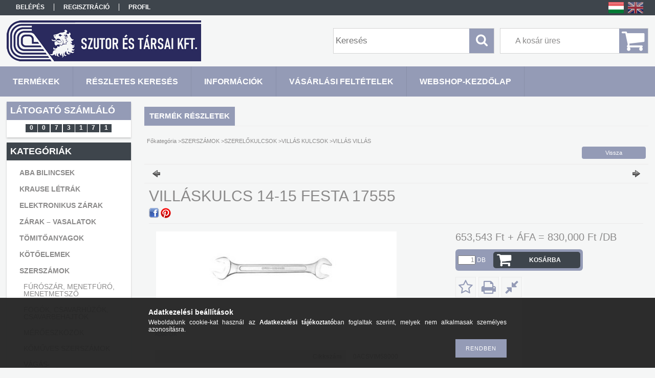

--- FILE ---
content_type: text/html; charset=UTF-8
request_url: https://szutorkft.hu/spd/0ACSVIM58000/VILLASKULCS-14-15-FESTA-17555
body_size: 15057
content:
<!DOCTYPE html PUBLIC "-//W3C//DTD XHTML 1.0 Transitional//EN" "http://www.w3.org/TR/xhtml1/DTD/xhtml1-transitional.dtd">
<html xmlns="http://www.w3.org/1999/xhtml" lang="hu" xml:lang="hu">
<head>

<meta content="width=device-width, initial-scale=1.0" name="viewport" />

<meta http-equiv="Content-Type" content="text/html; charset=utf-8">
<meta http-equiv="Content-Language" content="HU">
<meta http-equiv="Cache-Control" content="no-cache">
<meta name="description" content="VILLÁSKULCS 14-15 FESTA 17555, Szutor és Társai Kft. -- Vegyes ipar- és háztartási cikk kereskedés">
<meta name="robots" content="index, follow">
<meta http-equiv="X-UA-Compatible" content="IE=Edge">
<meta property="og:site_name" content="Szutor és Társai Kft. -- Vegyes ipar- és háztartási cikk kereskedés" />
<meta property="og:title" content="VILLÁSKULCS 14-15 FESTA 17555 - Szutor és Társai Kft. -- Veg">
<meta property="og:description" content="VILLÁSKULCS 14-15 FESTA 17555, Szutor és Társai Kft. -- Vegyes ipar- és háztartási cikk kereskedés">
<meta property="og:type" content="product">
<meta property="og:url" content="https://szutorkft.hu/spd/0ACSVIM58000/VILLASKULCS-14-15-FESTA-17555">
<meta property="og:image" content="https://szutorkft.hu/img/20606/0ACSVIM45000/0ACSVIM45000.jpg">
<meta name="mobile-web-app-capable" content="yes">
<meta name="apple-mobile-web-app-capable" content="yes">
<meta name="MobileOptimized" content="320">
<meta name="HandheldFriendly" content="true">

<title>VILLÁSKULCS 14-15 FESTA 17555 - Szutor és Társai Kft. -- Veg</title>


<script type="text/javascript">
var service_type="shop";
var shop_url_main="https://szutorkft.hu";
var actual_lang="hu";
var money_len="3";
var money_thousend=" ";
var money_dec=",";
var shop_id=20606;
var unas_design_url="https:"+"/"+"/"+"szutorkft.hu"+"/"+"!common_design"+"/"+"base"+"/"+"001309"+"/";
var unas_design_code='001309';
var unas_base_design_code='1300';
var unas_design_ver=2;
var unas_design_subver=0;
var unas_shop_url='https://szutorkft.hu';
var responsive="yes";
var price_nullcut_disable=1;
var config_plus=new Array();
config_plus['product_tooltip']=1;
config_plus['cart_redirect']=1;
config_plus['money_type']='Ft';
config_plus['money_type_display']='Ft';
var lang_text=new Array();

var UNAS = UNAS || {};
UNAS.shop={"base_url":'https://szutorkft.hu',"domain":'szutorkft.hu',"username":'szutorkft.unas.hu',"id":20606,"lang":'hu',"currency_type":'Ft',"currency_code":'HUF',"currency_rate":'1',"currency_length":3,"base_currency_length":3,"canonical_url":'https://szutorkft.hu/spd/0ACSVIM58000/VILLASKULCS-14-15-FESTA-17555'};
UNAS.design={"code":'001309',"page":'artdet'};
UNAS.api_auth="0b3c838a67c760ce375be039cf3c92ae";
UNAS.customer={"email":'',"id":0,"group_id":0,"without_registration":0};
UNAS.shop["category_id"]="547886";
UNAS.shop["sku"]="0ACSVIM58000";
UNAS.shop["product_id"]="276853990";
UNAS.shop["only_private_customer_can_purchase"] = false;
 

UNAS.text = {
    "button_overlay_close": `Bezár`,
    "popup_window": `Felugró ablak`,
    "list": `lista`,
    "updating_in_progress": `frissítés folyamatban`,
    "updated": `frissítve`,
    "is_opened": `megnyitva`,
    "is_closed": `bezárva`,
    "deleted": `törölve`,
    "consent_granted": `hozzájárulás megadva`,
    "consent_rejected": `hozzájárulás elutasítva`,
    "field_is_incorrect": `mező hibás`,
    "error_title": `Hiba!`,
    "product_variants": `termék változatok`,
    "product_added_to_cart": `A termék a kosárba került`,
    "product_added_to_cart_with_qty_problem": `A termékből csak [qty_added_to_cart] [qty_unit] került kosárba`,
    "product_removed_from_cart": `A termék törölve a kosárból`,
    "reg_title_name": `Név`,
    "reg_title_company_name": `Cégnév`,
    "number_of_items_in_cart": `Kosárban lévő tételek száma`,
    "cart_is_empty": `A kosár üres`,
    "cart_updated": `A kosár frissült`
};


UNAS.text["delete_from_compare"]= `Törlés összehasonlításból`;
UNAS.text["comparison"]= `Összehasonlítás`;

UNAS.text["delete_from_favourites"]= `Törlés a kedvencek közül`;
UNAS.text["add_to_favourites"]= `Kedvencekhez`;






window.lazySizesConfig=window.lazySizesConfig || {};
window.lazySizesConfig.loadMode=1;
window.lazySizesConfig.loadHidden=false;

window.dataLayer = window.dataLayer || [];
function gtag(){dataLayer.push(arguments)};
gtag('js', new Date());
</script>

<script src="https://szutorkft.hu/!common_packages/jquery/jquery-1.8.2.js?mod_time=1690980617" type="text/javascript"></script>
<script src="https://szutorkft.hu/!common_packages/jquery/plugins/easing/easing1.3.js?mod_time=1690980618" type="text/javascript"></script>
<script src="https://szutorkft.hu/!common_packages/jquery/plugins/thumbnail_effects/thumbnail_effects.js?mod_time=1690980618" type="text/javascript"></script>
<script src="https://szutorkft.hu/!common_packages/jquery/plugins/jqzoom/jqzoom.js?mod_time=1690980618" type="text/javascript"></script>
<script src="https://szutorkft.hu/!common_packages/jquery/plugins/bgiframe/bgiframe.js?mod_time=1690980618" type="text/javascript"></script>
<script src="https://szutorkft.hu/!common_packages/jquery/plugins/ajaxqueue/ajaxqueue.js?mod_time=1690980618" type="text/javascript"></script>
<script src="https://szutorkft.hu/!common_packages/jquery/plugins/color/color.js?mod_time=1690980618" type="text/javascript"></script>
<script src="https://szutorkft.hu/!common_packages/jquery/plugins/autocomplete/autocomplete.js?mod_time=1751445028" type="text/javascript"></script>
<script src="https://szutorkft.hu/!common_packages/jquery/plugins/cookie/cookie.js?mod_time=1690980618" type="text/javascript"></script>
<script src="https://szutorkft.hu/!common_packages/jquery/plugins/tools/tools-1.2.7.js?mod_time=1690980618" type="text/javascript"></script>
<script src="https://szutorkft.hu/!common_packages/jquery/plugins/bxslider/bxslider.js?mod_time=1690980618" type="text/javascript"></script>
<script src="https://szutorkft.hu/!common_packages/jquery/own/shop_common/exploded/common.js?mod_time=1764831094" type="text/javascript"></script>
<script src="https://szutorkft.hu/!common_packages/jquery/own/shop_common/exploded/common_overlay.js?mod_time=1759904162" type="text/javascript"></script>
<script src="https://szutorkft.hu/!common_packages/jquery/own/shop_common/exploded/common_shop_popup.js?mod_time=1759904162" type="text/javascript"></script>
<script src="https://szutorkft.hu/!common_packages/jquery/own/shop_common/exploded/common_start_checkout.js?mod_time=1752056245" type="text/javascript"></script>
<script src="https://szutorkft.hu/!common_packages/jquery/own/shop_common/exploded/design_1500.js?mod_time=1725525526" type="text/javascript"></script>
<script src="https://szutorkft.hu/!common_packages/jquery/own/shop_common/exploded/function_change_address_on_order_methods.js?mod_time=1752056245" type="text/javascript"></script>
<script src="https://szutorkft.hu/!common_packages/jquery/own/shop_common/exploded/function_check_password.js?mod_time=1751445028" type="text/javascript"></script>
<script src="https://szutorkft.hu/!common_packages/jquery/own/shop_common/exploded/function_check_zip.js?mod_time=1767692286" type="text/javascript"></script>
<script src="https://szutorkft.hu/!common_packages/jquery/own/shop_common/exploded/function_compare.js?mod_time=1751445028" type="text/javascript"></script>
<script src="https://szutorkft.hu/!common_packages/jquery/own/shop_common/exploded/function_customer_addresses.js?mod_time=1725525526" type="text/javascript"></script>
<script src="https://szutorkft.hu/!common_packages/jquery/own/shop_common/exploded/function_delivery_point_select.js?mod_time=1751445028" type="text/javascript"></script>
<script src="https://szutorkft.hu/!common_packages/jquery/own/shop_common/exploded/function_favourites.js?mod_time=1725525526" type="text/javascript"></script>
<script src="https://szutorkft.hu/!common_packages/jquery/own/shop_common/exploded/function_infinite_scroll.js?mod_time=1759904162" type="text/javascript"></script>
<script src="https://szutorkft.hu/!common_packages/jquery/own/shop_common/exploded/function_language_and_currency_change.js?mod_time=1751445028" type="text/javascript"></script>
<script src="https://szutorkft.hu/!common_packages/jquery/own/shop_common/exploded/function_param_filter.js?mod_time=1764233415" type="text/javascript"></script>
<script src="https://szutorkft.hu/!common_packages/jquery/own/shop_common/exploded/function_postsale.js?mod_time=1751445028" type="text/javascript"></script>
<script src="https://szutorkft.hu/!common_packages/jquery/own/shop_common/exploded/function_product_print.js?mod_time=1725525526" type="text/javascript"></script>
<script src="https://szutorkft.hu/!common_packages/jquery/own/shop_common/exploded/function_product_subscription.js?mod_time=1751445028" type="text/javascript"></script>
<script src="https://szutorkft.hu/!common_packages/jquery/own/shop_common/exploded/function_recommend.js?mod_time=1751445028" type="text/javascript"></script>
<script src="https://szutorkft.hu/!common_packages/jquery/own/shop_common/exploded/function_saved_cards.js?mod_time=1751445028" type="text/javascript"></script>
<script src="https://szutorkft.hu/!common_packages/jquery/own/shop_common/exploded/function_saved_filter_delete.js?mod_time=1751445028" type="text/javascript"></script>
<script src="https://szutorkft.hu/!common_packages/jquery/own/shop_common/exploded/function_search_smart_placeholder.js?mod_time=1751445028" type="text/javascript"></script>
<script src="https://szutorkft.hu/!common_packages/jquery/own/shop_common/exploded/function_vote.js?mod_time=1725525526" type="text/javascript"></script>
<script src="https://szutorkft.hu/!common_packages/jquery/own/shop_common/exploded/page_cart.js?mod_time=1767791927" type="text/javascript"></script>
<script src="https://szutorkft.hu/!common_packages/jquery/own/shop_common/exploded/page_customer_addresses.js?mod_time=1768291153" type="text/javascript"></script>
<script src="https://szutorkft.hu/!common_packages/jquery/own/shop_common/exploded/page_order_checkout.js?mod_time=1725525526" type="text/javascript"></script>
<script src="https://szutorkft.hu/!common_packages/jquery/own/shop_common/exploded/page_order_details.js?mod_time=1725525526" type="text/javascript"></script>
<script src="https://szutorkft.hu/!common_packages/jquery/own/shop_common/exploded/page_order_methods.js?mod_time=1760086916" type="text/javascript"></script>
<script src="https://szutorkft.hu/!common_packages/jquery/own/shop_common/exploded/page_order_return.js?mod_time=1725525526" type="text/javascript"></script>
<script src="https://szutorkft.hu/!common_packages/jquery/own/shop_common/exploded/page_order_send.js?mod_time=1725525526" type="text/javascript"></script>
<script src="https://szutorkft.hu/!common_packages/jquery/own/shop_common/exploded/page_order_subscriptions.js?mod_time=1751445028" type="text/javascript"></script>
<script src="https://szutorkft.hu/!common_packages/jquery/own/shop_common/exploded/page_order_verification.js?mod_time=1752056245" type="text/javascript"></script>
<script src="https://szutorkft.hu/!common_packages/jquery/own/shop_common/exploded/page_product_details.js?mod_time=1751445028" type="text/javascript"></script>
<script src="https://szutorkft.hu/!common_packages/jquery/own/shop_common/exploded/page_product_list.js?mod_time=1725525526" type="text/javascript"></script>
<script src="https://szutorkft.hu/!common_packages/jquery/own/shop_common/exploded/page_product_reviews.js?mod_time=1751445028" type="text/javascript"></script>
<script src="https://szutorkft.hu/!common_packages/jquery/own/shop_common/exploded/page_reg.js?mod_time=1759904162" type="text/javascript"></script>
<script src="https://szutorkft.hu/!common_packages/jquery/plugins/hoverintent/hoverintent.js?mod_time=1690980618" type="text/javascript"></script>
<script src="https://szutorkft.hu/!common_packages/jquery/own/shop_tooltip/shop_tooltip.js?mod_time=1759904162" type="text/javascript"></script>
<script src="https://szutorkft.hu/!common_packages/jquery/plugins/responsive_menu/responsive_menu.js?mod_time=1690980618" type="text/javascript"></script>

<link href="https://szutorkft.hu/!common_packages/jquery/plugins/autocomplete/autocomplete.css?mod_time=1690980618" rel="stylesheet" type="text/css">
<link href="https://szutorkft.hu/!common_packages/jquery/plugins/thumbnail_effects/thumbnail_effects.css?mod_time=1690980618" rel="stylesheet" type="text/css">
<link href="https://szutorkft.hu/!common_packages/jquery/plugins/jqzoom/css/jqzoom.css?mod_time=1693894693" rel="stylesheet" type="text/css">
<link href="https://szutorkft.hu/!common_design/base/001309/css/common.css?mod_time=1690980619" rel="stylesheet" type="text/css">
<link href="https://szutorkft.hu/!common_design/base/001300/css/page.css?mod_time=1690980619" rel="stylesheet" type="text/css">
<link href="https://szutorkft.hu/!common_design/base/001300/css/page_artdet_2.css?mod_time=1690980619" rel="stylesheet" type="text/css">
<link href="https://szutorkft.hu/!common_design/base/001300/css/box.css?mod_time=1690980619" rel="stylesheet" type="text/css">
<link href="https://szutorkft.hu/!common_design/base/001309/css/layout.css?mod_time=1690980619" rel="stylesheet" type="text/css">
<link href="https://szutorkft.hu/!common_design/base/001300/css/design.css?mod_time=1690980619" rel="stylesheet" type="text/css">
<link href="https://szutorkft.hu/!common_design/base/001309/css/design_custom.css?mod_time=1690980619" rel="stylesheet" type="text/css">
<link href="https://szutorkft.hu/!common_design/base/001309/css/custom.css?mod_time=1690980619" rel="stylesheet" type="text/css">

<link href="https://szutorkft.hu/spd/0ACSVIM58000/VILLASKULCS-14-15-FESTA-17555" rel="canonical">
<link href="https://szutorkft.hu/shop_ordered/20606/design_pic/favicon.ico" rel="shortcut icon">
<script type="text/javascript">
        gtag('consent', 'default', {
           'ad_storage': 'granted',
           'ad_user_data': 'granted',
           'ad_personalization': 'granted',
           'analytics_storage': 'granted',
           'functionality_storage': 'granted',
           'personalization_storage': 'granted',
           'security_storage': 'granted'
        });

    
        gtag('consent', 'update', {
           'ad_storage': 'granted',
           'ad_user_data': 'granted',
           'ad_personalization': 'granted',
           'analytics_storage': 'granted',
           'functionality_storage': 'granted',
           'personalization_storage': 'granted',
           'security_storage': 'granted'
        });

        </script>
    	<script type="text/javascript">
	/* <![CDATA[ */
	$(document).ready(function() {
       $(document).bind("contextmenu",function(e) {
            return false;
       });
	});
	/* ]]> */
	</script>
		<script type="text/javascript">
	/* <![CDATA[ */
	var omitformtags=["input", "textarea", "select"];
	omitformtags=omitformtags.join("|");
		
	function disableselect(e) {
		if (omitformtags.indexOf(e.target.tagName.toLowerCase())==-1) return false;
		if (omitformtags.indexOf(e.target.tagName.toLowerCase())==2) return false;
	}
		
	function reEnable() {
		return true;
	}
		
	if (typeof document.onselectstart!="undefined") {
		document.onselectstart=new Function ("return false");
	} else {
		document.onmousedown=disableselect;
		document.onmouseup=reEnable;
	}
	/* ]]> */
	</script>
	
<script src="https://szutorkft.hu/!common_design/base/001300/unas_design_resp.js?ver=5" type="text/javascript"></script>  
</head>

<body class='design_ver2' id="ud_shop_artdet">
    <div id="fb-root"></div>
    <script>
        window.fbAsyncInit = function() {
            FB.init({
                xfbml            : true,
                version          : 'v22.0'
            });
        };
    </script>
    <script async defer crossorigin="anonymous" src="https://connect.facebook.net/hu_HU/sdk.js"></script>
    <div id="image_to_cart" style="display:none; position:absolute; z-index:100000;"></div>
<div class="overlay_common overlay_warning" id="overlay_cart_add"></div>
<script type="text/javascript">$(document).ready(function(){ overlay_init("cart_add",{"onBeforeLoad":false}); });</script>
<div id="overlay_login_outer"></div>	
	<script type="text/javascript">
	$(document).ready(function(){
	    var login_redir_init="";

		$("#overlay_login_outer").overlay({
			onBeforeLoad: function() {
                var login_redir_temp=login_redir_init;
                if (login_redir_act!="") {
                    login_redir_temp=login_redir_act;
                    login_redir_act="";
                }

				                    var temp_href="https://szutorkft.hu/shop_login.php";
                    if (login_redir_temp!="") temp_href=temp_href+"?login_redir="+encodeURIComponent(login_redir_temp);
					location.href=temp_href;
								},
			top: 50,
						closeOnClick: (config_plus['overlay_close_on_click_forced'] === 1),
			onClose: function(event, overlayIndex) {
				$("#login_redir").val("");
			},
			load: false
		});
		
			});
	function overlay_login() {
		$(document).ready(function(){
			$("#overlay_login_outer").overlay().load();
		});
	}
	function overlay_login_remind() {
        if (unas_design_ver >= 5) {
            $("#overlay_remind").overlay().load();
        } else {
            $(document).ready(function () {
                $("#overlay_login_outer").overlay().close();
                setTimeout('$("#overlay_remind").overlay().load();', 250);
            });
        }
	}

    var login_redir_act="";
    function overlay_login_redir(redir) {
        login_redir_act=redir;
        $("#overlay_login_outer").overlay().load();
    }
	</script>  
	<div class="overlay_common overlay_info" id="overlay_remind"></div>
<script type="text/javascript">$(document).ready(function(){ overlay_init("remind",[]); });</script>

	<script type="text/javascript">
    	function overlay_login_error_remind() {
		$(document).ready(function(){
			load_login=0;
			$("#overlay_error").overlay().close();
			setTimeout('$("#overlay_remind").overlay().load();', 250);	
		});
	}
	</script>  
	<div class="overlay_common overlay_info" id="overlay_newsletter"></div>
<script type="text/javascript">$(document).ready(function(){ overlay_init("newsletter",[]); });</script>

<script type="text/javascript">
function overlay_newsletter() {
    $(document).ready(function(){
        $("#overlay_newsletter").overlay().load();
    });
}
</script>
<div class="overlay_common overlay_error" id="overlay_script"></div>
<script type="text/javascript">$(document).ready(function(){ overlay_init("script",[]); });</script>
    <script>
    $(document).ready(function() {
        $.ajax({
            type: "GET",
            url: "https://szutorkft.hu/shop_ajax/ajax_stat.php",
            data: {master_shop_id:"20606",get_ajax:"1"}
        });
    });
    </script>
    

<div id='banner_popup_bx_content'></div>

<div id="container">
	

    <div id="menu_resp">
        <a class="resp_close_plus"><span></span></a>
        <ul> 
            <li>
    
        
            
                <script type='text/javascript'>
                    function overlay_login() {
                        $(document).ready(function(){
                            $("#overlay_login_outer").overlay().load();
                        });
                    }
                </script>
                <a href="javascript:overlay_login();" class="text_normal">Belépés</a>
            

            
        

        
        

        

    
</li>
            <li><a href="https://szutorkft.hu/shop_reg.php"><strong>Regisztráció</strong></a></li>
            <li><a href="https://szutorkft.hu/shop_order_track.php"><strong>Profil</strong></a></li>
            <li><a href="https://szutorkft.hu/shop_help.php"><strong>Vásárlási feltételek</strong></a></li>
            <li><a href="https://szutorkft.hu/shop_searchcomplex.php"><strong>Részletes keresés</strong></a></li>
            <li><a href="https://szutorkft.hu/shop_contact.php"><strong>Információk</strong></a></li>                            
            <li></li>
            <li><ul><li class="menu_item_plus menu_item_1" id="menu_item_id_633134"><span class="menu_item_inner"><a href="https://szutorkft.hu" target="_top"><strong>WEBSHOP-KEZDŐLAP</strong></a></span></li></ul></li>
        </ul> 
        <div id="resp_banner_box">
            
            
            
            
        </div>                             
    </div>  	
    
    <div id="header">
    	<div id="header_top">
        	<div id="header_menu">
                	<ul>
						<li class="login">
    
        
            
                <script type='text/javascript'>
                    function overlay_login() {
                        $(document).ready(function(){
                            $("#overlay_login_outer").overlay().load();
                        });
                    }
                </script>
                <a href="javascript:overlay_login();" class="text_normal">Belépés</a>
            

            
        

        
        

        

    
</li>
                        <li><a href="https://szutorkft.hu/shop_reg.php"><strong>Regisztráció</strong></a></li>                    
                        <li><a href="https://szutorkft.hu/shop_order_track.php"><strong>Profil</strong></a>	</li>
                    </ul>         
            </div>
        	<div id="money_lang">
            	<div id="money"></div>                  
            	<div id="lang">
<div id='box_lang_content' class='box_content'>

    
    <script type="text/javascript">
$(document).ready(function(){
	$(".box_lang_flag").fadeTo(0, 0.6);
	$(".box_lang_flag").hover(function() {
		$(this).fadeTo(0, 1);
	},function(){
		$(this).fadeTo(0, 0.5);
	});
});
</script>

    <div class='box_lang_type_flag'>
        <a id="box_lang_hu" data-lang="hu" href="#" data-uri="/spd/0ACSVIM58000/VILLASKULCS-14-15-FESTA-17555" onclick="location.href='https://szutorkft.hu'+$(this).data('uri')" class="text_small box_lang_a_select" title="Magyar" rel="nofollow"><img src="https://szutorkft.hu/!common_design/own/image/icon/flag/30x22/hu.gif" alt="Magyar" title="Magyar"  width="30"  height="22"  class="box_lang_flag_select" /></a><a id="box_lang_en" data-lang="en" href="#" data-uri="/en/spd/0ACSVIM58000/VILLASKULCS-14-15-FESTA-17555" onclick="location.href='https://szutorkft.hu'+$(this).data('uri')" class="text_small" title="English" rel="nofollow"><img src="https://szutorkft.hu/!common_design/own/image/icon/flag/30x22/en.gif" alt="English" title="English"  width="30"  height="22"  class="box_lang_flag" /></a>
    </div>
    

    

</div>
</div>
                <div id="lang_small">
<div id='box_lang_content' class='box_content'>

    
    <script type="text/javascript">
$(document).ready(function(){
	$(".box_lang_flag").fadeTo(0, 0.6);
	$(".box_lang_flag").hover(function() {
		$(this).fadeTo(0, 1);
	},function(){
		$(this).fadeTo(0, 0.5);
	});
});
</script>

    <div class='box_lang_type_flag'>
        <a id="box_lang_hu" data-lang="hu" href="#" data-uri="/spd/0ACSVIM58000/VILLASKULCS-14-15-FESTA-17555" onclick="location.href='https://szutorkft.hu'+$(this).data('uri')" class="text_small box_lang_a_select" title="Magyar" rel="nofollow"><img src="https://szutorkft.hu/!common_design/own/image/icon/flag/30x22/hu.gif" alt="Magyar" title="Magyar"  width="20"  height="15"  class="box_lang_flag_select" /></a><a id="box_lang_en" data-lang="en" href="#" data-uri="/en/spd/0ACSVIM58000/VILLASKULCS-14-15-FESTA-17555" onclick="location.href='https://szutorkft.hu'+$(this).data('uri')" class="text_small" title="English" rel="nofollow"><img src="https://szutorkft.hu/!common_design/own/image/icon/flag/30x22/en.gif" alt="English" title="English"  width="20"  height="15"  class="box_lang_flag" /></a>
    </div>
    

    

</div>
</div>
                <div class="clear_fix"></div>
            </div>
            <script type="text/javascript">
				if($("#money").html()=="") {
					$("#money").hide();
				}
				if($("#lang").html()=="") {
					$("#lang").hide();
				}						
			</script>	
            <div class="clear_fix"></div>
        </div>	
    	<div id="header_container">
        	<div id="logo"><div id='head_bx_content'><!-- UnasElement {type:slide_bx} -->
<div id="head_bx_slide" class="bxSlider">
	<a id="head_bx_slide_0" href="https://szutorkft.hu/"><img src="https://szutorkft.hu/shop_pic.php?time=1612596223&width=380&height=80&design_element=head_bx_slide_0.png" border="0" title="Szutor és Társai Kft" alt="Szutor és Társai Kft" /></a>
</div>
<script type="text/javascript">
$(document).ready(function(){
	$("#head_bx_slide").bxSlider({
		auto:false,
		pager:false,
		mode:"horizontal",
		touchEnabled:false,
		speed:500,
		pause:4000
	});
});
</script></div></div>
            <div id="cart"><div id='box_cart_content' class='box_content'>

    

    

    
        <div class='box_cart_item'>
            <a href='https://szutorkft.hu/shop_cart.php' class='text_small'>
                <span class='text_small'>
                    

                    

                    
                        <span class='box_cart_empty'>A kosár üres</span>
                        
                    
                </span>
            </a>
        </div>
    

    

    

    

    

    

    
        <script type="text/javascript">
            $("#cart").click(function() {
                document.location.href="https://szutorkft.hu/shop_cart.php";
            });
        </script>
    

</div></div>
            <div id="search"><div id='box_search_content' class='box_content'>
    <form name="form_include_search" id="form_include_search" action="https://szutorkft.hu/shop_search.php" method="get">
        <div class='box_search_field'><label><span class="text_small">Kifejezés:</span></label><span class="text_input"><input name="q" id="box_search_input" type="text" maxlength="255" class="text_small js-search-input" value="" placeholder="Keresés" /></span></div>
        <div class='box_search_button'><span class="text_button"><input type="submit" value="Keres" class="text_small" /></span></div>
    </form>
</div></div>
            
                <div id="header_container_inner_mobile">
                    <a href="#" onclick="responsive_cat_menu(); return false;" class="header_category_icon"><span></span>Kategóriák</a>
                        
                    <div id="header_container_inner_mobile_plusmenu"><a href="#" class="header_plusmenu_icon"><span></span></a></div>                
                    <div id="header_container_inner_mobile_cart"><a id="header_cart_button" href="https://szutorkft.hu/shop_cart.php"></a></div>
                    <a href="#" id="header_search_icon"><span></span></a>
                    <a href="#" id="header_filter_icon"><span></span></a> 
                    
                    <div id="header_container_inner_mobile_filter">
                        <div id="header_container_inner_mobile_filter_title"><a class="resp_close"><span></span></a></div>
                        <div id="header_container_inner_mobile_filter_container"></div>
                    </div>                    
                    <div class="clear_fix"></div>
                    
                    <script type="text/javascript">
						if ($("#box_filter_content").length=="") {
							$("a#header_filter_icon").hide();	
						}
					</script>
                                                                  
                </div>            
                        
            <div class="clear_fix"></div>
        </div>	
        <div id="header_bottom"><!-- --></div>
    </div>
    
    <div id="content">
    
        <div id="responsive_cat_menu"><div id="responsive_cat_menu_content"><script type="text/javascript">var responsive_menu='$(\'#responsive_cat_menu ul\').responsive_menu({ajax_type: "GET",ajax_param_str: "cat_key|aktcat",ajax_url: "https://szutorkft.hu/shop_ajax/ajax_box_cat.php",ajax_data: "master_shop_id=20606&lang_master=hu&get_ajax=1&type=responsive_call&box_var_name=shop_cat&box_var_already=no&box_var_responsive=yes&box_var_section=content&box_var_highlight=yes&box_var_type=normal&box_var_multilevel_id=responsive_cat_menu",menu_id: "responsive_cat_menu"});'; </script><div class="responsive_menu"><div class="responsive_menu_nav"><div class="responsive_menu_navtop"><div class="responsive_menu_back "></div><div class="responsive_menu_title ">Kategóriák</div><div class="responsive_menu_close "></div></div><div class="responsive_menu_navbottom"></div></div><div class="responsive_menu_content"><ul style="display:none;"><li><div class="next_level_arrow"></div><span class="ajax_param">825158|547886</span><a href="https://szutorkft.hu/ABA-BILINCSEK" class="text_small has_child resp_clickable" onclick="return false;">ABA BILINCSEK</a></li><li><div class="next_level_arrow"></div><span class="ajax_param">322039|547886</span><a href="https://szutorkft.hu/KRAUSE-LETRAK" class="text_small has_child resp_clickable" onclick="return false;">KRAUSE LÉTRÁK</a></li><li><span class="ajax_param">854826|547886</span><a href="https://szutorkft.hu/ELEKTRONIKUS-ZARAK" class="text_small resp_clickable" onclick="return false;">ELEKTRONIKUS ZÁRAK</a></li><li><div class="next_level_arrow"></div><span class="ajax_param">430070|547886</span><a href="https://szutorkft.hu/sct/430070/ZARAK-VASALATOK" class="text_small has_child resp_clickable" onclick="return false;">ZÁRAK – VASALATOK</a></li><li><div class="next_level_arrow"></div><span class="ajax_param">130253|547886</span><a href="https://szutorkft.hu/Tomitoanyagok" class="text_small has_child resp_clickable" onclick="return false;">TÖMITŐANYAGOK</a></li><li><div class="next_level_arrow"></div><span class="ajax_param">890795|547886</span><a href="https://szutorkft.hu/sct/890795/KOTOELEMEK" class="text_small has_child resp_clickable" onclick="return false;">KÖTŐELEMEK</a></li><li class="active_menu"><div class="next_level_arrow"></div><span class="ajax_param">471751|547886</span><a href="https://szutorkft.hu/sct/471751/SZERSZAMOK" class="text_small has_child resp_clickable" onclick="return false;">SZERSZÁMOK</a></li><li><div class="next_level_arrow"></div><span class="ajax_param">912373|547886</span><a href="https://szutorkft.hu/EPITO" class="text_small has_child resp_clickable" onclick="return false;">FA ÖSSZEKÖTŐK</a></li><li><div class="next_level_arrow"></div><span class="ajax_param">909541|547886</span><a href="https://szutorkft.hu/sct/909541/MUNKAVEDELEM" class="text_small has_child resp_clickable" onclick="return false;">MUNKAVÉDELEM</a></li><li><div class="next_level_arrow"></div><span class="ajax_param">148957|547886</span><a href="https://szutorkft.hu/LETRAK" class="text_small has_child resp_clickable" onclick="return false;">LÉTRÁK </a></li><li><div class="next_level_arrow"></div><span class="ajax_param">642757|547886</span><a href="https://szutorkft.hu/sct/642757/EMELES-ES-ROGZITESTECHNIKA" class="text_small has_child resp_clickable" onclick="return false;">EMELÉS-ÉS RÖGZÍTÉSTECHNIKA</a></li><li><div class="next_level_arrow"></div><span class="ajax_param">272630|547886</span><a href="https://szutorkft.hu/BUTOR-ALKATRESZEK" class="text_small has_child resp_clickable" onclick="return false;">BÚTOR ALKATRÉSZEK</a></li><li><div class="next_level_arrow"></div><span class="ajax_param">233831|547886</span><a href="https://szutorkft.hu/sct/233831/FORRASZTAS-HEGESZTESTECHNIKA" class="text_small has_child resp_clickable" onclick="return false;">FORRASZTÁS-HEGESZTÉSTECHNIKA</a></li><li><div class="next_level_arrow"></div><span class="ajax_param">439039|547886</span><a href="https://szutorkft.hu/sct/439039/LANCOK-HUZALARU" class="text_small has_child resp_clickable" onclick="return false;">LÁNCOK, HUZALÁRU</a></li><li><div class="next_level_arrow"></div><span class="ajax_param">281484|547886</span><a href="https://szutorkft.hu/sct/281484/FUTESTECHNIKA" class="text_small has_child resp_clickable" onclick="return false;">FŰTÉSTECHNIKA</a></li><li><div class="next_level_arrow"></div><span class="ajax_param">996649|547886</span><a href="https://szutorkft.hu/KERT" class="text_small has_child resp_clickable" onclick="return false;">KERT</a></li><li><div class="next_level_arrow"></div><span class="ajax_param">255001|547886</span><a href="https://szutorkft.hu/sct/255001/EGYEB" class="text_small has_child resp_clickable" onclick="return false;">EGYÉB</a></li></ul></div></div></div></div>    
    
    	<div id="content_top">
        	<div id="content_top_menu_full_sf" class="content_top_menu">
            	<ul>
                	<li><a href="https://szutorkft.hu/sct/0/"><strong>Termékek</strong></a></li>
                    <li><a href="https://szutorkft.hu/shop_searchcomplex.php"><strong>Részletes keresés</strong></a></li>
                    <li><a href="https://szutorkft.hu/shop_contact.php"><strong>Információk</strong></a></li>
                    <li><a href="https://szutorkft.hu/shop_help.php"><strong>Vásárlási feltételek</strong></a></li>
                    <li class="menu_item_plus menu_item_1" id="menu_item_id_633134"><span class="menu_item_inner"><a href="https://szutorkft.hu" target="_top"><strong>WEBSHOP-KEZDŐLAP</strong></a></span></li>
                    
                </ul>
            </div>
            <div id="content_top_menu_1000" class="content_top_menu"><div id="menu_content15"><ul><li class="menu_item_1"><span class="menu_item_inner"><a href="https://szutorkft.hu/sct/0/"><strong>Termékek</strong></a></span></li><li class="menu_item_2"><span class="menu_item_inner"><a href="https://szutorkft.hu/shop_searchcomplex.php"><strong>Részletes keresés</strong></a></span></li><li class="menu_item_3"><span class="menu_item_inner"><a href="https://szutorkft.hu/shop_contact.php"><strong>Információk</strong></a></span></li><li class="menu_item_4"><span class="menu_item_inner"><a href="https://szutorkft.hu/shop_help.php"><strong>Vásárlási feltételek</strong></a></span></li></ul></div></div>
        </div>
        <div id="content_container_outer"><div id="content_container"><div id="content_container_inner">    
        	
            <div id="left">
                <div id="box_left">
                	
                    
                    
                    <div id="left_home_full">
                    
                    </div>
                    
                    <div id="left_home_1000">
                    
                    <div id="left_cms_full">
                    <div class="box_left_top"><!-- --></div>
                    <div class="box_left_container"><ul><li class="menu_item_plus menu_item_1" id="menu_item_id_633134"><span class="menu_item_inner"><a href="https://szutorkft.hu" target="_top"><strong>WEBSHOP-KEZDŐLAP</strong></a></span></li></ul></div>
                    <div class="box_left_bottom"><!-- --></div>
                    </div>
                    
                    </div>	                    	
                
                    <div id='box_container_home_counter' class='box_container_1'>
                    <div class="box_left_full">
                        <div class="box_left_top"><!-- --></div>
                        <div class="box_left_title">Látogató számláló</div>
                        <div class="box_left_container"><div id='box_counter_content' class='box_content'><div class='box_counter_main'>
    
        <div class='box_counter_element_outer'><div class='box_counter_element bg_color_dark2'><span class='text_normal'><span class='text_color_white'><strong>0</strong></span></span></div></div>
    
        <div class='box_counter_element_outer'><div class='box_counter_element bg_color_dark2'><span class='text_normal'><span class='text_color_white'><strong>0</strong></span></span></div></div>
    
        <div class='box_counter_element_outer'><div class='box_counter_element bg_color_dark2'><span class='text_normal'><span class='text_color_white'><strong>7</strong></span></span></div></div>
    
        <div class='box_counter_element_outer'><div class='box_counter_element bg_color_dark2'><span class='text_normal'><span class='text_color_white'><strong>3</strong></span></span></div></div>
    
        <div class='box_counter_element_outer'><div class='box_counter_element bg_color_dark2'><span class='text_normal'><span class='text_color_white'><strong>1</strong></span></span></div></div>
    
        <div class='box_counter_element_outer'><div class='box_counter_element bg_color_dark2'><span class='text_normal'><span class='text_color_white'><strong>7</strong></span></span></div></div>
    
        <div class='box_counter_element_outer'><div class='box_counter_element bg_color_dark2'><span class='text_normal'><span class='text_color_white'><strong>1</strong></span></span></div></div>
    
    <div class='clear_fix'></div>
</div></div>
</div>
                        <div class="box_left_bottom"><!-- --></div>	
                    </div>
					</div><div id='box_container_shop_cat' class='box_container_2'>
                    <div class="box_left_full">
                        <div class="box_left_top"><!-- --></div>
                        <div class="box_left_title">Kategóriák</div>
                        <div class="box_left_container"><div id='box_cat_content' class='box_content box_cat_type_normal'><ul id='box_cat_main'><li id='box_cat_1_825158' class=' hasChildren'><span class='text_small box_cat_style0 box_cat_level0 text_style_strong'><a href='https://szutorkft.hu/ABA-BILINCSEK' class='text_small text_style_strong box_cat_click_level0' >ABA BILINCSEK</a></span></li><li id='box_cat_1_322039' class=' hasChildren'><span class='text_small box_cat_style0 box_cat_level0 text_style_strong'><a href='https://szutorkft.hu/KRAUSE-LETRAK' class='text_small text_style_strong box_cat_click_level0' >KRAUSE LÉTRÁK</a></span></li><li id='box_cat_1_854826' class=''><span class='text_small box_cat_style0 box_cat_level0 text_style_strong'><a href='https://szutorkft.hu/ELEKTRONIKUS-ZARAK' class='text_small text_style_strong box_cat_click_level0' >ELEKTRONIKUS ZÁRAK</a></span></li><li id='box_cat_1_430070' class=' hasChildren'><span class='text_small box_cat_style0 box_cat_level0 text_style_strong'><a href='https://szutorkft.hu/sct/430070/ZARAK-VASALATOK' class='text_small text_style_strong box_cat_click_level0' >ZÁRAK – VASALATOK</a></span></li><li id='box_cat_1_130253' class=' hasChildren'><span class='text_small box_cat_style0 box_cat_level0 text_style_strong'><a href='https://szutorkft.hu/Tomitoanyagok' class='text_small text_style_strong box_cat_click_level0' >TÖMITŐANYAGOK</a></span></li><li id='box_cat_1_890795' class=' hasChildren'><span class='text_small box_cat_style0 box_cat_level0 text_style_strong'><a href='https://szutorkft.hu/sct/890795/KOTOELEMEK' class='text_small text_style_strong box_cat_click_level0' >KÖTŐELEMEK</a></span></li><li id='box_cat_1_471751' class=' open'><span class='text_small box_cat_style0 box_cat_level0 text_style_strong'><a href='https://szutorkft.hu/sct/471751/SZERSZAMOK' class='text_small text_style_strong box_cat_click_level0' >SZERSZÁMOK</a></span><ul><li id='box_cat_2_572826' class=' hasChildren'><span class='text_small box_cat_style1 box_cat_level2'><a href='https://szutorkft.hu/sct/572826/FUROSZAR-MENETFURO-MENETMETSZO' class='text_small box_cat_click_level2' >FÚRÓSZÁR, MENETFÚRÓ, MENETMETSZŐ</a></span></li><li id='box_cat_2_625297' class=' hasChildren'><span class='text_small box_cat_style1 box_cat_level2'><a href='https://szutorkft.hu/sct/625297/FOGOK-CSAVARHUZOK-CSAVARBEHAJTOK' class='text_small box_cat_click_level2' >FOGÓK, CSAVARHÚZÓK, CSAVARBEHAJTÓK</a></span></li><li id='box_cat_2_932635' class=' hasChildren'><span class='text_small box_cat_style1 box_cat_level2'><a href='https://szutorkft.hu/sct/932635/MEROESZKOZOK' class='text_small box_cat_click_level2' >MÉRŐESZKÖZÖK</a></span></li><li id='box_cat_2_208069' class=' hasChildren'><span class='text_small box_cat_style1 box_cat_level2'><a href='https://szutorkft.hu/sct/208069/KOMUVES-SZERSZAMOK' class='text_small box_cat_click_level2' >KŐMŰVES SZERSZÁMOK</a></span></li><li id='box_cat_2_700699' class=' hasChildren'><span class='text_small box_cat_style1 box_cat_level2'><a href='https://szutorkft.hu/sct/700699/VAGAS-CSISZOLASTECHNIKA' class='text_small box_cat_click_level2' >VÁGÁS- CSISZOLÁSTECHNIKA</a></span></li><li id='box_cat_2_380917' class=' hasChildren'><span class='text_small box_cat_style1 box_cat_level2'><a href='https://szutorkft.hu/sct/380917/FURESZEK-FURESZLAPOK' class='text_small box_cat_click_level2' >FŰRÉSZEK, FŰRÉSZLAPOK</a></span></li><li id='box_cat_2_237689' class=' hasChildren'><span class='text_small box_cat_style1 box_cat_level2'><a href='https://szutorkft.hu/sct/237689/KALAPACSOK-VESOK-RESZELOK' class='text_small box_cat_click_level2' >KALAPÁCSOK, VÉSŐK, RESZELŐK</a></span></li><li id='box_cat_2_200770' class=' hasChildren'><span class='text_small box_cat_style1 box_cat_level2'><a href='https://szutorkft.hu/kezieselektromoskisgepek' class='text_small box_cat_click_level2' >KÉZI SZERSZÁMOK</a></span></li><li id='box_cat_2_675536' class=' open'><span class='text_small box_cat_style1 box_cat_level2'><a href='https://szutorkft.hu/SZERELOKULCSOK' class='text_small box_cat_click_level2' >SZERELŐKULCSOK</a></span><ul><li id='box_cat_3_889782' class=' open'><span class='text_small box_cat_style2 box_cat_level3'><a href='https://szutorkft.hu/sct/889782/VILLAS-KULCSOK' class='text_small box_cat_click_level3' >VILLÁS KULCSOK</a></span><ul><li id='box_cat_4_850208' class=' hasChildren'><span class='text_small box_cat_style1 box_cat_level4'><a href='https://szutorkft.hu/sct/850208/CSILLAG-VILLAS' class='text_small box_cat_click_level4' >CSILLAG VILLÁS </a></span></li><li id='box_cat_4_547886' class=''><span class='text_small box_cat_style1 box_cat_level4 text_color_fault text_style_strong'><a href='https://szutorkft.hu/spl/547886/VILLAS-VILLAS' class='text_small text_color_fault text_style_strong box_cat_click_level4' >VILLÁS VILLÁS</a></span></li><li id='box_cat_4_305040' class=''><span class='text_small box_cat_style1 box_cat_level4'><a href='https://szutorkft.hu/spl/305040/KESZLETEK' class='text_small box_cat_click_level4' >KÉSZLETEK</a></span></li><li id='box_cat_4_517482' class=''><span class='text_small box_cat_style1 box_cat_level4'><a href='https://szutorkft.hu/spl/517482/ALLITHATO-VILLASKULCSOK' class='text_small box_cat_click_level4' >ÁLLÍTHATÓ VILLÁSKULCSOK</a></span></li></ul></li><li id='box_cat_3_910798' class=' hasChildren'><span class='text_small box_cat_style2 box_cat_level3'><a href='https://szutorkft.hu/sct/910798/CSILLAG-KULCSOK' class='text_small box_cat_click_level3' >CSILLAG KULCSOK</a></span></li><li id='box_cat_3_455443' class=' hasChildren'><span class='text_small box_cat_style2 box_cat_level3'><a href='https://szutorkft.hu/sct/455443/CSOKULCSOK' class='text_small box_cat_click_level3' >CSŐKULCSOK</a></span></li><li id='box_cat_3_490384' class=' hasChildren'><span class='text_small box_cat_style2 box_cat_level3'><a href='https://szutorkft.hu/sct/490384/DIOKULCSOK' class='text_small box_cat_click_level3' >DIÓKULCSOK </a></span></li><li id='box_cat_3_825120' class=''><span class='text_small box_cat_style2 box_cat_level3'><a href='https://szutorkft.hu/spl/825120/GYERTYA-KULCSOK' class='text_small box_cat_click_level3' >GYERTYA KULCSOK</a></span></li><li id='box_cat_3_929949' class=''><span class='text_small box_cat_style2 box_cat_level3'><a href='https://szutorkft.hu/spl/929949/IMBUSZKULCS-KESZLETEK' class='text_small box_cat_click_level3' >IMBUSZKULCS KÉSZLETEK</a></span></li><li id='box_cat_3_145647' class=''><span class='text_small box_cat_style2 box_cat_level3'><a href='https://szutorkft.hu/spl/145647/TORX-KULCS-KESZLETEK' class='text_small box_cat_click_level3' >TORX KULCS KÉSZLETEK</a></span></li><li id='box_cat_3_576761' class=''><span class='text_small box_cat_style2 box_cat_level3'><a href='https://szutorkft.hu/spl/576761/IMBUSZKULCSOK' class='text_small box_cat_click_level3' >IMBUSZKULCSOK</a></span></li><li id='box_cat_3_738589' class=''><span class='text_small box_cat_style2 box_cat_level3'><a href='https://szutorkft.hu/spl/738589/KERESZT-KULCSOK' class='text_small box_cat_click_level3' >KERESZT KULCSOK</a></span></li><li id='box_cat_3_647310' class=''><span class='text_small box_cat_style2 box_cat_level3'><a href='https://szutorkft.hu/spl/647310/RACSNIS-HAJTOKAROK' class='text_small box_cat_click_level3' >RACSNIS HAJTÓKAROK</a></span></li></ul></li><li id='box_cat_2_559659' class=' hasChildren'><span class='text_small box_cat_style1 box_cat_level2'><a href='https://szutorkft.hu/Kiegeszito-termekek' class='text_small box_cat_click_level2' >KIEGÉSZÍTŐ TERMÉKEK </a></span></li><li id='box_cat_2_814509' class=' hasChildren'><span class='text_small box_cat_style1 box_cat_level2'><a href='https://szutorkft.hu/sct/814509/VAGOKESEK-ES-POTPENGEK' class='text_small box_cat_click_level2' >VÁGÓKÉSEK ÉS PÓTPENGÉK</a></span></li></ul></li><li id='box_cat_1_912373' class=' hasChildren'><span class='text_small box_cat_style0 box_cat_level0 text_style_strong'><a href='https://szutorkft.hu/EPITO' class='text_small text_style_strong box_cat_click_level0' >FA ÖSSZEKÖTŐK</a></span></li><li id='box_cat_1_909541' class=' hasChildren'><span class='text_small box_cat_style0 box_cat_level0 text_style_strong'><a href='https://szutorkft.hu/sct/909541/MUNKAVEDELEM' class='text_small text_style_strong box_cat_click_level0' >MUNKAVÉDELEM</a></span></li><li id='box_cat_1_148957' class=' hasChildren'><span class='text_small box_cat_style0 box_cat_level0 text_style_strong'><a href='https://szutorkft.hu/LETRAK' class='text_small text_style_strong box_cat_click_level0' >LÉTRÁK </a></span></li><li id='box_cat_1_642757' class=' hasChildren'><span class='text_small box_cat_style0 box_cat_level0 text_style_strong'><a href='https://szutorkft.hu/sct/642757/EMELES-ES-ROGZITESTECHNIKA' class='text_small text_style_strong box_cat_click_level0' >EMELÉS-ÉS RÖGZÍTÉSTECHNIKA</a></span></li><li id='box_cat_1_272630' class=' hasChildren'><span class='text_small box_cat_style0 box_cat_level0 text_style_strong'><a href='https://szutorkft.hu/BUTOR-ALKATRESZEK' class='text_small text_style_strong box_cat_click_level0' >BÚTOR ALKATRÉSZEK</a></span></li><li id='box_cat_1_233831' class=' hasChildren'><span class='text_small box_cat_style0 box_cat_level0 text_style_strong'><a href='https://szutorkft.hu/sct/233831/FORRASZTAS-HEGESZTESTECHNIKA' class='text_small text_style_strong box_cat_click_level0' >FORRASZTÁS-HEGESZTÉSTECHNIKA</a></span></li><li id='box_cat_1_439039' class=' hasChildren'><span class='text_small box_cat_style0 box_cat_level0 text_style_strong'><a href='https://szutorkft.hu/sct/439039/LANCOK-HUZALARU' class='text_small text_style_strong box_cat_click_level0' >LÁNCOK, HUZALÁRU</a></span></li><li id='box_cat_1_281484' class=' hasChildren'><span class='text_small box_cat_style0 box_cat_level0 text_style_strong'><a href='https://szutorkft.hu/sct/281484/FUTESTECHNIKA' class='text_small text_style_strong box_cat_click_level0' >FŰTÉSTECHNIKA</a></span></li><li id='box_cat_1_996649' class=' hasChildren'><span class='text_small box_cat_style0 box_cat_level0 text_style_strong'><a href='https://szutorkft.hu/KERT' class='text_small text_style_strong box_cat_click_level0' >KERT</a></span></li><li id='box_cat_1_255001' class=' hasChildren'><span class='text_small box_cat_style0 box_cat_level0 text_style_strong'><a href='https://szutorkft.hu/sct/255001/EGYEB' class='text_small text_style_strong box_cat_click_level0' >EGYÉB</a></span></li></ul></div></div>
                        <div class="box_left_bottom"><!-- --></div>	
                    </div>
					</div>
                </div>
            </div>
            
            <div id="center">
            
                <div id="body">
                    <div id="body_title">
    <div id='title_content' class='title_content_noh'>
    
        Termék részletek
    
    </div>
</div>	
                    <div id="slideshow">
                        <div id='banner_start_big_bx_content'><!-- UnasElement {type:slide_bx} -->
<div id="banner_start_big_bx_slide" class="bxSlider">
	<a id="banner_start_big_bx_slide_0" href="https://szutorkft.hu/"><img src="https://szutorkft.hu/shop_pic.php?time=1708590830&width=1465&height=475&design_element=banner_start_big_bx_slide_0.jpg" border="0" title="partnereink" alt="partnereink" /></a>
	<a id="banner_start_big_bx_slide_1" href="https://rb.gy/bqj45u"><img src="https://szutorkft.hu/shop_pic.php?time=1708589928&width=1465&height=475&design_element=banner_start_big_bx_slide_1.jpg" border="0" title="Vámospércsi út 26" alt="Vámospércsi út 26" /></a>
	<a id="banner_start_big_bx_slide_2" href="https://rb.gy/5m8asq"><img src="https://szutorkft.hu/shop_pic.php?time=1708589972&width=1465&height=475&design_element=banner_start_big_bx_slide_2.jpg" border="0" title="Doberdó" alt="Doberdó" /></a>
	<a id="banner_start_big_bx_slide_3" href="https://rb.gy/kv65gk"><img src="https://szutorkft.hu/shop_pic.php?time=1699517559&width=1465&height=475&design_element=banner_start_big_bx_slide_3.jpg" border="0" title="Nyiregy" alt="Nyiregy" /></a>
	<a id="banner_start_big_bx_slide_4" href="https://rb.gy/xhq1ia"><img src="https://szutorkft.hu/shop_pic.php?time=1699444056&width=1465&height=475&design_element=banner_start_big_bx_slide_4.jpg" border="0" title="szoboszló" alt="szoboszló" /></a>
</div>
<script type="text/javascript">
$(document).ready(function(){
	$("#banner_start_big_bx_slide").bxSlider({
		auto:true,
		autoHover:true,
		mode:"horizontal",
		touchEnabled:false,
		speed:500,
		pause:6000
	});
});
</script></div> 
                    </div> 
                    <div class="clear_fix"></div>                   
                    <div id="body_container"><div id='page_content_outer'>















 

<script type="text/javascript">
	$(document).ready(function(){
	  $("a.page_artdet_tab").click(function () {
		  var prev_act = $(".page_artdet_tab_active .text_color_fault").html();
		  
		  $(".page_artdet_ie_px").remove();
		  $(".page_artdet_tab_active").children(".text_color_white").html(prev_act);
		  $(".page_artdet_tab_active").addClass("bg_color_dark1");
		  $(".page_artdet_tab_active").css("border-bottom-color",$(".page_artdet_tab_content.border_1").css("border-left-color"));
		  $(".page_artdet_tab_active").removeClass("bg_color_light2");
		  $(".page_artdet_tab_active").removeClass("page_artdet_tab_active");
		  
		  var a_text = $(this).children(".text_color_white").html();
		  $(this).children(".text_color_white").empty();
		  $(this).children(".text_color_white").append('<div class="page_artdet_ie_px"></div>');
		  $(".page_artdet_ie_px").css("background-color",$(".border_1").css("border-left-color"));
		  $(this).children(".text_color_white").append('<span class="text_color_fault">'+a_text+'</span>');
		  
		  $(this).removeClass("bg_color_dark1");
		  $(this).addClass("bg_color_light2");
		  $(this).addClass("page_artdet_tab_active");
		  $(this).css("border-bottom-color",$(".page_artdet_tab_content.bg_color_light2").css("background-color"));
		  $(".page_artdet_tab_content").slideUp(0);
		  var content_show = $(this).attr("rel");
		  $("#"+content_show).slideDown(0);
	  });
	});
</script>

<div id='page_artdet_content' class='page_content  artdet--type-2'>
	
    <script language="javascript" type="text/javascript">
<!--
var lang_text_warning=`Figyelem!`
var lang_text_required_fields_missing=`Kérjük töltse ki a kötelező mezők mindegyikét!`
function formsubmit_artdet() {
   cart_add("0ACSVIM58000","",null,1)
}
$(document).ready(function(){
	select_base_price("0ACSVIM58000",1);
	
	
});
// -->
</script>

	


	<div class='page_artdet_head'>
        <div class='page_artdet_dispcat'><span class="text_small"><a href="https://szutorkft.hu/sct/0/" class="text_small breadcrumb_item breadcrumb_main">Főkategória</a><span class='breadcrumb_sep'> &gt;</span><a href="https://szutorkft.hu/sct/471751/SZERSZAMOK" class="text_small breadcrumb_item">SZERSZÁMOK</a><span class='breadcrumb_sep'> &gt;</span><a href="https://szutorkft.hu/SZERELOKULCSOK" class="text_small breadcrumb_item">SZERELŐKULCSOK</a><span class='breadcrumb_sep'> &gt;</span><a href="https://szutorkft.hu/sct/889782/VILLAS-KULCSOK" class="text_small breadcrumb_item">VILLÁS KULCSOK</a><span class='breadcrumb_sep'> &gt;</span><a href="https://szutorkft.hu/spl/547886/VILLAS-VILLAS" class="text_small breadcrumb_item">VILLÁS VILLÁS</a></span></div>
        <div class='page_artdet_buttonback'><span class="text_button"><input name="button" type="button" class="text_small" value="Vissza" onclick="location.href='https://szutorkft.hu/sct/547886/VILLAS-VILLAS'" /></span></div>
        <div class='clear_fix'></div>
    </div>
    <div class='page_hr'><hr/></div> 
    
	
        <div class='page_artdet_prev'>
            <div class='page_artdet_prev_left'><a href="javascript:product_det_prevnext('https://szutorkft.hu/spd/0ACSVIM58000/VILLASKULCS-14-15-FESTA-17555','?cat=547886&sku=0ACSVIM58000&action=prev_js')" class="text_normal page_artdet_prev_icon" rel="nofollow"><strong>&nbsp;</strong></a></div>
            <div class='page_artdet_prev_right'><a href="javascript:product_det_prevnext('https://szutorkft.hu/spd/0ACSVIM58000/VILLASKULCS-14-15-FESTA-17555','?cat=547886&sku=0ACSVIM58000&action=next_js')" class="text_normal page_artdet_next_icon" rel="nofollow"><strong>&nbsp;</strong></a></div>
            <div class='clear_fix'></div>
        </div>
        <div class='page_hr'><hr/></div> 
    
        
	
    
    	<div class='page_artdet_content_inner'>
            <div class='page_artdet_name_2'><h1 class="text_biggest">VILLÁSKULCS 14-15 FESTA  17555
</h1>
            
            
                <div id="page_artdet_social_icon"><div class='page_artdet_social_icon_div' id='page_artdet_social_icon_facebook' onclick='window.open("https://www.facebook.com/sharer.php?u=https%3A%2F%2Fszutorkft.hu%2Fspd%2F0ACSVIM58000%2FVILLASKULCS-14-15-FESTA-17555")' title='Facebook'></div><div class='page_artdet_social_icon_div' id='page_artdet_social_icon_pinterest' onclick='window.open("http://www.pinterest.com/pin/create/button/?url=https%3A%2F%2Fszutorkft.hu%2Fspd%2F0ACSVIM58000%2FVILLASKULCS-14-15-FESTA-17555&media=https%3A%2F%2Fszutorkft.hu%2Fimg%2F20606%2F0ACSVIM45000%2F0ACSVIM45000.jpg&description=VILL%C3%81SKULCS+14-15+FESTA++17555")' title='Pinterest'></div><div style='width:5px; height:20px;' class='page_artdet_social_icon_div page_artdet_social_icon_space'><!-- --></div><div style='width:95px;' class='page_artdet_social_icon_div' id='page_artdet_social_icon_like'><div class="fb-like" data-href="https://szutorkft.hu/spd/0ACSVIM58000/VILLASKULCS-14-15-FESTA-17555" data-width="95" data-layout="button_count" data-action="like" data-size="small" data-share="false" data-lazy="true"></div><style type="text/css">.fb-like.fb_iframe_widget > span { height: 21px !important; }</style></div><div class="clear_fix"></div></div>
                         
            
            </div>             
            
            <div class='page_artdet_content_inner_left'>
                <table cellpadding="0" cellspacing="0" border="0" class='page_artdet_pic_2'>
                
                	<div id="page_artdet_prod_properties">
                         
                        
                          
                        
                        
                        
                        
                        
                        
                        
                                                                                      
                        <div class='clear_fix'></div>                   
                    </div>
                            
                    <tr>
                      <td class='page_artdet_frame_content_2'><div style='margin:0 auto;width:470px;height=173px;'><span class="text_normal"><a href="https://szutorkft.hu/img/20606/0ACSVIM45000/0ACSVIM45000.jpg?time=1640073924" class="text_normal zoom" target="_blank" data-lightbox="group:gallery" title="VILLÁSKULCS 14-15 FESTA  17555"><img id="main_image" src="https://szutorkft.hu/img/20606/0ACSVIM45000/470x450/0ACSVIM45000.jpg?time=1640073924" alt="VILLÁSKULCS 14-15 FESTA  17555" title="VILLÁSKULCS 14-15 FESTA  17555"  /></a></span></div></td>
                      
                    </tr>                    
                </table>
                
                
            </div>

            <div class='page_artdet_content_inner_right'>
            
            	<div id='page_artdet_content_inner_right_top'>
                    <form name="form_temp_artdet">

                    
                        
                        <div id="page_artdet_price" class="text_normal with-rrp">
                            
                                <div class="page_artdet_price_net  page_artdet_price_bigger">
                                    
                                     <span id='price_net_netto_0ACSVIM58000' class='price_net_netto_0ACSVIM58000'>653,543</span> Ft + ÁFA = <span id='price_net_brutto_0ACSVIM58000' class='price_net_brutto_0ACSVIM58000'>830,000</span> Ft /DB
                                </div>
                            
                    
                            
                            
                            

							

							

							

                            
                        </div>
                        

						
                        
                        
                        
                        

						
        
                        
                        <input type="hidden" name="egyeb_nev1" id="temp_egyeb_nev1" value="" /><input type="hidden" name="egyeb_list1" id="temp_egyeb_list1" value="" /><input type="hidden" name="egyeb_nev2" id="temp_egyeb_nev2" value="" /><input type="hidden" name="egyeb_list2" id="temp_egyeb_list2" value="" /><input type="hidden" name="egyeb_nev3" id="temp_egyeb_nev3" value="" /><input type="hidden" name="egyeb_list3" id="temp_egyeb_list3" value="" />
                        <div class='clear_fix'></div>

                        

						<div id="page_artdet_cart_func">

							
							<div id="page_artdet_cart">
								
								<table border="0" cellspacing="0" cellpadding="0" class="page_artdet_cart_table"><tr>
									<td class="text_normal" id="page_artdet_cart_input"><span class="text_input"><input name="db" id="db_0ACSVIM58000" type="text" value="1" maxlength="7" class="text_normal page_qty_input"  data-min="1" data-max="999999" data-step="1"/></span> <span class="cart_input_unit">DB</span></td>
									<td class="text_normal" id="page_artdet_cart_image"><a href="javascript:cart_add('0ACSVIM58000','',null,1);"  class="text_normal" title="Kosárba" id="page_artdet_addtocart"><img src="https://szutorkft.hu/!common_design/base/001309/image/_kiskosar_.png" alt="Kosárba" title="Kosárba" /></a></td>
									<td class="text_normal" id="page_artdet_cart_text">
										<span id="page_artdet_cart_text_left"></span>
										<span id="page_artdet_cart_text_center"><a href="javascript:cart_add('0ACSVIM58000','',null,1);"  class="text_small">Kosárba</a> </span>
										<span id="page_artdet_cart_text_right"></span>
									</td>
								</tr></table>
								

								

							</div>
							

							
							<div id="page_artdet_func">
								<div class='page_artdet_func_outer page_artdet_func_favourites_outer_0ACSVIM58000' id='page_artdet_func_favourites_outer'><a href='#' onclick='add_to_favourites("","0ACSVIM58000","page_artdet_func_favourites","page_artdet_func_favourites_outer","276853990"); return false;' title='Kedvencekhez' class='page_artdet_func_icon page_artdet_func_favourites_0ACSVIM58000 ' id='page_artdet_func_favourites'></a></div>
								
								<div class='page_artdet_func_outer' id='page_artdet_func_print_outer'><a href='#' onclick='popup_print_dialog(2,0,"0ACSVIM58000"); return false;' title='Nyomtat' class='page_artdet_func_icon' id='page_artdet_func_print'></a></div>
								<div class='page_artdet_func_outer' id='page_artdet_func_compare_outer'><a href='#' onclick='popup_compare_dialog("0ACSVIM58000"); return false;' title='Összehasonlítás' class='page_artdet_func_compare_0ACSVIM58000 page_artdet_func_icon' id='page_artdet_func_compare'></a></div>
								
								<div class='clear_fix'></div>
							</div>
							
							<div class='clear_fix'></div>

                            
						</div>

                        
                        
                    </form>
                                            
                </div>   

            </div>
            <div class='clear_fix'></div>
            
            
                

                

                

                <script type="text/javascript">
                    var open_cetelem=false;
                    $("#page_artdet_credit_head").click(function() {
                        if(!open_cetelem) {
                            $("#page_artdet_credit").slideDown( "100", function() {});
                            open_cetelem = true;
                        } else {
                            $("#page_artdet_credit").slideUp( "100", function() {});
                            open_cetelem = false;
                        }
                    });

                    var open_cofidis=false;
                    $("#page_artdet_cofidis_credit_head").click(function() {
                        if(!open_cofidis) {
                            $("#page_artdet_cofidis_credit").slideDown( "100", function() {});
                            open_cofidis = true;
                        } else {
                            $("#page_artdet_cofidis_credit").slideUp( "100", function() {});
                            open_cofidis = false;
                        }
                    });

                    var open_otp_aruhitel=false;
                    $("#page_artdet_otp_aruhitel_credit_head").click(function() {
                        if(!open_otp_aruhitel) {
                            $("#page_artdet_otp_aruhitel_credit").slideDown( "100", function() {});
                            open_otp_aruhitel = true;
                        } else {
                            $("#page_artdet_otparuhitel_credit").slideUp( "100", function() {});
                            open_otp_aruhitel = false;
                        }
                    });
                </script>
            
            
            

            

            
            
                          
            
            <!--page_artdet_tab begin-->
            <div id="page_artdet_tabbed_box" class="page_artdet_tabbed_box"> 
                <div class="page_artdet_tabbed_area">
                    <div class="page_artdet_tabs">
                    	 
                        
                        
                        
                        
                        
                        <a href="#page_artdet_tabs" id="page_artdet_tab_5" title="Adatok" rel="page_artdet_tab_content_5" class="page_artdet_tab bg_color_dark1 text_small border_1 text_color_white"><span class="text_color_white">Adatok</span></a>
                        
                        

                        

                        <div class='clear_fix'></div>
                    </div>
                    
					<script type="text/javascript">
						var slideDown = "";
						var i = "";
						if ($(".page_artdet_tab_active").length==0) {
							$(".page_artdet_tab").each(function(){
								i=$(this).attr("id");
								i=i.replace("page_artdet_tab_","");
								if (slideDown=="") {									
									var a_text = $('#page_artdet_tab_'+i+' .text_color_white').html();
		  							$('#page_artdet_tab_'+i+' .text_color_white').empty();
									$('#page_artdet_tab_'+i+' .text_color_white').append('<div class="page_artdet_ie_px"></div>');
		  							$('#page_artdet_tab_'+i+' .text_color_white').append('<span class="text_color_fault">'+a_text+'</span>');
									$('#page_artdet_tab_'+i).removeClass("bg_color_dark1");
									$('#page_artdet_tab_'+i).addClass("page_artdet_tab_active");
									$('#page_artdet_tab_'+i).addClass("bg_color_light2"); 
									slideDown = "#page_artdet_tab_content_"+i;
								}
							});
						}
						$(document).ready(function(){
							$(".page_artdet_tab_active").css("border-bottom-color",$(".page_artdet_tab_content.bg_color_light2").css("background-color"));
							$(".page_artdet_ie_px").css("background-color",$(".page_artdet_tab_content.border_1").css("border-left-color"));
						});
                    </script>                    
                    
        			                                         

                    

                    
                    
                    
                    
                    
                    
                    
                    
                    
                    <div id="page_artdet_tab_content_5" class="page_artdet_tab_content bg_color_light2 border_1">
                        <ul>
                            <li>
                            
                            
                            
                            
                            
                            
                             
                            
                            

                            
                            
                            <div id="page_artdet_cikk">
                                <div class="page_design_item">
<div class="page_design_fault_out ">
<div class="page_design_fault_text"><span class="text_normal"><span class="text_color_fault2"><strong>
</strong></span></span></div>
<div class="page_design_main border_2">
<table border="0" cellpadding="0" cellspacing="0">
<tr><td class="page_design_name bg_color_light3"><span class="text_normal">
<strong>Cikkszám</strong></span></td>
<td class="page_design_name_content bg_color_light2"><div class="page_design_content"><div class="text_normal">
<span>0ACSVIM58000</span><div class="page_design_content_icon"></div>
</div></div></td></tr></table>
</div>
</div>
</div>
                            </div>
                                 
                            
                              
                            
                                  
                            
                            
                            
                             
                            
                             
                            
                                                                                                                                     
                            </li>
                        </ul>
                    </div>
                    

                    

                </div>
            </div>
            <script type="text/javascript">if(slideDown!="") $(slideDown).slideDown(0);</script> 
            <!--page_artdet_tab end-->

            

            
            
        </div>
        
    
       
       

</div><!--page_artdet_content--></div></div>
                    <div id="body_bottom"><!-- --></div>	
                </div>
            </div>

            <div class="clear_fix"></div>
		</div></div></div>
        <div id="content_bottom"><!-- --></div>
	</div>
    
    <div id="footer">
    	<div id="footer_top"><!-- --></div>
    	<div id="footer_contanier"><div id='bottomlink_content'><ul><li id="bottomlink_art"><span class="text_normal"><a href="https://szutorkft.hu/sct/0/" class="text_normal">Termékek</a><span class="bottomlink_div"> | </span></span></li><li id="bottomlink_reg"><span class="text_normal"><a href="https://szutorkft.hu/shop_reg.php" class="text_normal">Regisztráció</a></span></li><li id="bottomlink_cart"><span class="text_normal"><span class="bottomlink_div"> | </span><a href="https://szutorkft.hu/shop_cart.php" class="text_normal">Kosár</a></span></li><li id="bottomlink_search"><span class="text_normal"><span class="bottomlink_div"> | </span><a href="https://szutorkft.hu/shop_searchcomplex.php" class="text_normal">Részletes&nbsp;keresés</a></span></li><li id="bottomlink_order_follow"><span class="text_normal"><span class="bottomlink_div"> | </span><a href="https://szutorkft.hu/shop_order_track.php" class="text_normal">Profil</a></span></li><li id="bottomlink_contact"><span class="text_normal"><span class="bottomlink_div"> | </span><a href="https://szutorkft.hu/shop_contact.php" class="text_normal">Információk</a></span></li><li id="bottomlink_help"><span class="text_normal"><span class="bottomlink_div"> | </span><a href="https://szutorkft.hu/shop_help.php?tab=terms" class="text_normal">Általános&nbsp;szerződési&nbsp;feltételek</a></span></li><li id="bottomlink_help"><span class="text_normal"><span class="bottomlink_div"> | </span><a href="https://szutorkft.hu/shop_help.php?tab=privacy_policy" class="text_normal">Adatkezelési&nbsp;tájékoztató</a></span></li></ul></div></div>	
        <div id="footer_bottom"><!-- --></div>

    </div>
    
    <div id="provider">
    	<div id="provider_top"><!-- --></div>
    	<div id="provider_contanier"><div id='provider_content'><div id='provider_content_left'></div><div id='provider_content_right'><script type="text/javascript">	$(document).ready(function () {			$("#provider_link_click").click(function(e) {			window.open("https://unas.hu/?utm_source=20606&utm_medium=ref&utm_campaign=shop_provider");		});	});</script><a id='provider_link_click' href='#' class='text_normal has-img' title='Webáruház készítés'><img src='https://szutorkft.hu/!common_design/own/image/logo_unas_dark.png' width='60' height='16' srcset='https://szutorkft.hu/!common_design/own/image/logo_unas_dark_2x.png 2x' alt='Webáruház készítés' title='Webáruház készítés' loading='lazy'></a></div><div class="clear_fix"></div></div></div>	
        <div id="provider_bottom"><!-- --></div>
    </div>
    
</div>
<script type="text/javascript">
/* <![CDATA[ */
jQuery(function ($) { 
	$('[data-lightbox]').lightbox({ 
		titlePosition: 'outside', 
		transitionIn: 'fade',
		width: 600,
		height: 600, 
		padding: 5,
		margin: 2
	}); 
});
$(document).ready(function() { $(".zoom").jqzoom({
	zoomType: "standard",
	lens:true,
	preloadImages: false,
	title:false,
	zoomWidth:200,
	zoomHeight:200,
	alwaysOn:false
});
 });function add_to_favourites(value,cikk,id,id_outer,master_key) {
    var temp_cikk_id=cikk.replace(/-/g,'__unas__');
    if($("#"+id).hasClass("remove_favourites")){
	    $.ajax({
	    	type: "POST",
	    	url: "https://szutorkft.hu/shop_ajax/ajax_favourites.php",
	    	data: "get_ajax=1&action=remove&cikk="+cikk+"&shop_id=20606",
	    	success: function(result){
	    		if(result=="OK") {
                var product_array = {};
                product_array["sku"] = cikk;
                product_array["sku_id"] = temp_cikk_id;
                product_array["master_key"] = master_key;
                $(document).trigger("removeFromFavourites", product_array);                if (google_analytics==1) gtag("event", "remove_from_wishlist", { 'sku':cikk });	    		    if ($(".page_artdet_func_favourites_"+temp_cikk_id).attr("alt")!="") $(".page_artdet_func_favourites_"+temp_cikk_id).attr("alt","Kedvencekhez");
	    		    if ($(".page_artdet_func_favourites_"+temp_cikk_id).attr("title")!="") $(".page_artdet_func_favourites_"+temp_cikk_id).attr("title","Kedvencekhez");
	    		    $(".page_artdet_func_favourites_text_"+temp_cikk_id).html("Kedvencekhez");
	    		    $(".page_artdet_func_favourites_"+temp_cikk_id).removeClass("remove_favourites");
	    		    $(".page_artdet_func_favourites_outer_"+temp_cikk_id).removeClass("added");
	    		}
	    	}
    	});
    } else {
	    $.ajax({
	    	type: "POST",
	    	url: "https://szutorkft.hu/shop_ajax/ajax_favourites.php",
	    	data: "get_ajax=1&action=add&cikk="+cikk+"&shop_id=20606",
	    	dataType: "JSON",
	    	success: function(result){
                var product_array = {};
                product_array["sku"] = cikk;
                product_array["sku_id"] = temp_cikk_id;
                product_array["master_key"] = master_key;
                product_array["event_id"] = result.event_id;
                $(document).trigger("addToFavourites", product_array);	    		if(result.success) {
	    		    if ($(".page_artdet_func_favourites_"+temp_cikk_id).attr("alt")!="") $(".page_artdet_func_favourites_"+temp_cikk_id).attr("alt","Törlés a kedvencek közül");
	    		    if ($(".page_artdet_func_favourites_"+temp_cikk_id).attr("title")!="") $(".page_artdet_func_favourites_"+temp_cikk_id).attr("title","Törlés a kedvencek közül");
	    		    $(".page_artdet_func_favourites_text_"+temp_cikk_id).html("Törlés a kedvencek közül");
	    		    $(".page_artdet_func_favourites_"+temp_cikk_id).addClass("remove_favourites");
	    		    $(".page_artdet_func_favourites_outer_"+temp_cikk_id).addClass("added");
	    		}
	    	}
    	});
     }
  }
var get_ajax=1;

    function calc_search_input_position(search_inputs) {
        let search_input = $(search_inputs).filter(':visible').first();
        if (search_input.length) {
            const offset = search_input.offset();
            const width = search_input.outerWidth(true);
            const height = search_input.outerHeight(true);
            const left = offset.left;
            const top = offset.top - $(window).scrollTop();

            document.documentElement.style.setProperty("--search-input-left-distance", `${left}px`);
            document.documentElement.style.setProperty("--search-input-right-distance", `${left + width}px`);
            document.documentElement.style.setProperty("--search-input-bottom-distance", `${top + height}px`);
            document.documentElement.style.setProperty("--search-input-height", `${height}px`);
        }
    }

    var autocomplete_width;
    var small_search_box;
    var result_class;

    function change_box_search(plus_id) {
        result_class = 'ac_results'+plus_id;
        $("."+result_class).css("display","none");
        autocomplete_width = $("#box_search_content" + plus_id + " #box_search_input" + plus_id).outerWidth(true);
        small_search_box = '';

                if (autocomplete_width < 160) autocomplete_width = 160;
        if (autocomplete_width < 280) {
            small_search_box = ' small_search_box';
            $("."+result_class).addClass("small_search_box");
        } else {
            $("."+result_class).removeClass("small_search_box");
        }
        
        const search_input = $("#box_search_input"+plus_id);
                search_input.autocomplete().setOptions({ width: autocomplete_width, resultsClass: result_class, resultsClassPlus: small_search_box });
    }

    function init_box_search(plus_id) {
        const search_input = $("#box_search_input"+plus_id);

        
                const throttledSearchInputPositionCalc  = throttleWithTrailing(calc_search_input_position);
        function onScroll() {
            throttledSearchInputPositionCalc(search_input);
        }
        search_input.on("focus blur",function (e){
            if (e.type == 'focus') {
                window.addEventListener('scroll', onScroll, { passive: true });
            } else {
                window.removeEventListener('scroll', onScroll);
            }
        });
        
        change_box_search(plus_id);
        $(window).resize(function(){
            change_box_search(plus_id);
        });

        search_input.autocomplete("https://szutorkft.hu/shop_ajax/ajax_box_search.php", {
            width: autocomplete_width,
            resultsClass: result_class,
            resultsClassPlus: small_search_box,
            minChars: 3,
            max: 10,
            extraParams: {
                'shop_id':'20606',
                'lang_master':'hu',
                'get_ajax':'1',
                'search': function() {
                    return search_input.val();
                }
            },
            onSelect: function() {
                var temp_search = search_input.val();

                if (temp_search.indexOf("unas_category_link") >= 0){
                    search_input.val("");
                    temp_search = temp_search.replace('unas_category_link¤','');
                    window.location.href = temp_search;
                } else {
                                        $("#form_include_search"+plus_id).submit();
                }
            },
            selectFirst: false,
                });
    }
    $(document).ready(function() {init_box_search("");});    function popup_compare_dialog(cikk) {
                                $.shop_popup("open",{
            ajax_url:"https://szutorkft.hu/shop_compare.php",
            ajax_data:"cikk="+cikk+"&change_lang=hu&get_ajax=1",
            width: "content",
            height: "content",
            offsetHeight: 32,
            modal:0.6,
            contentId:"page_compare_table",
            popupId:"compare",
            class:"shop_popup_compare shop_popup_artdet",
            overflow: "auto"
        });

        if (google_analytics==1) gtag("event", "show_compare", { });

                    }
    
$(document).ready(function(){
    setTimeout(function() {

        
    }, 300);

});

/* ]]> */
</script>


<script type="application/ld+json">{"@context":"https:\/\/schema.org\/","@type":"Product","url":"https:\/\/szutorkft.hu\/spd\/0ACSVIM58000\/VILLASKULCS-14-15-FESTA-17555","offers":{"@type":"Offer","category":"SZERSZ\u00c1MOK > SZEREL\u0150KULCSOK > VILL\u00c1S KULCSOK > VILL\u00c1S VILL\u00c1S","url":"https:\/\/szutorkft.hu\/spd\/0ACSVIM58000\/VILLASKULCS-14-15-FESTA-17555","itemCondition":"https:\/\/schema.org\/NewCondition","priceCurrency":"HUF","price":"830","priceValidUntil":"2027-01-20"},"image":["https:\/\/szutorkft.hu\/img\/20606\/0ACSVIM45000\/0ACSVIM45000.jpg?time=1640073924"],"sku":"0ACSVIM58000","productId":"0ACSVIM58000","name":"VILL\u00c1SKULCS 14-15 FESTA  17555"}</script>

<script type="application/ld+json">{"@context":"https:\/\/schema.org\/","@type":"BreadcrumbList","itemListElement":[{"@type":"ListItem","position":1,"name":"SZERSZ\u00c1MOK","item":"https:\/\/szutorkft.hu\/sct\/471751\/SZERSZAMOK"},{"@type":"ListItem","position":2,"name":"SZEREL\u0150KULCSOK","item":"https:\/\/szutorkft.hu\/SZERELOKULCSOK"},{"@type":"ListItem","position":3,"name":"VILL\u00c1S KULCSOK","item":"https:\/\/szutorkft.hu\/sct\/889782\/VILLAS-KULCSOK"},{"@type":"ListItem","position":4,"name":"VILL\u00c1S VILL\u00c1S","item":"https:\/\/szutorkft.hu\/spl\/547886\/VILLAS-VILLAS"}]}</script>

<script type="application/ld+json">{"@context":"https:\/\/schema.org\/","@type":"WebSite","url":"https:\/\/szutorkft.hu\/","name":"Szutor \u00e9s T\u00e1rsai Kft. -- Vegyes ipar- \u00e9s h\u00e1ztart\u00e1si cikk keresked\u00e9s","potentialAction":{"@type":"SearchAction","target":"https:\/\/szutorkft.hu\/shop_search.php?search={search_term}","query-input":"required name=search_term"}}</script>
<div id="cookie_alert" class="  cookie_alert_3">
    <div id="cookie_alert_open">
        <div class="cookie_alert_title">Adatkezelési beállítások</div>
        <div class="cookie_alert_text">Weboldalunk cookie-kat használ az <a href="https://szutorkft.hu/shop_help.php?tab=privacy_policy" target="_blank" class="text_normal"><b>Adatkezelési tájékoztató</b></a>ban foglaltak szerint, melyek nem alkalmasak személyes azonosításra.</div>
        <div class="cookie_alert_button">
            <input type='button' class='bg_color_dark1' onclick='cookie_alert_action(1,1);' value='Rendben'>
        </div>
    </div>
</div>



</body>


</html>